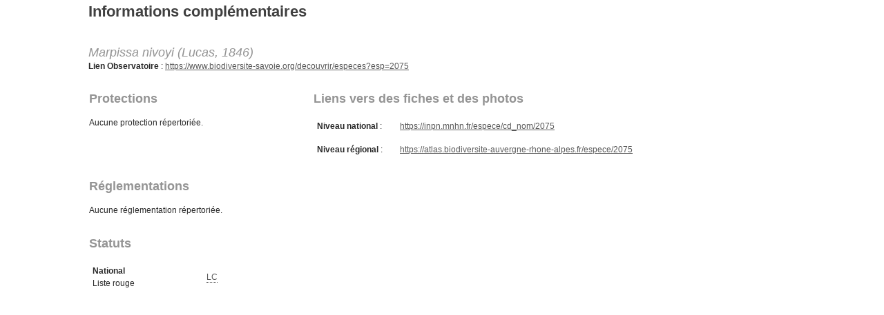

--- FILE ---
content_type: text/html; charset=UTF-8
request_url: https://www.biodiversite-savoie.org/decouvrir/especes/infos?esp=2075&q=node/56/lightbox2
body_size: 2309
content:
<!DOCTYPE html>
<html lang="fr" dir="ltr">
  <head>
    <meta charset="utf-8" />
<meta name="Generator" content="Drupal 11 (https://www.drupal.org)" />
<meta name="MobileOptimized" content="width" />
<meta name="HandheldFriendly" content="true" />
<meta name="viewport" content="width=device-width, initial-scale=1, shrink-to-fit=no" />
<meta http-equiv="x-ua-compatible" content="ie=edge" />
<link rel="icon" href="/sites/all/themes/obsbiodiv/favicon.png" type="image/png" />
<link rel="canonical" href="https://www.biodiversite-savoie.org/decouvrir/especes/infos" />
<link rel="shortlink" href="https://www.biodiversite-savoie.org/node/127" />

    <title>Informations complémentaires | Observatoire de la biodiversité de Savoie</title>
    <link rel="stylesheet" media="all" href="/sites/default/files/css/css_eZAZu6NqUQGjWaQWYnbKG71mvQ2dXEGYDogY39olg_M.css?delta=0&amp;language=fr&amp;theme=t_obsbiodiv&amp;include=eJw9yUEKwDAIBMAPWfKkoESsYGLoSiG_761zHcks1MO7TQXYFD3c7iL5Y-VQwkHpbMJQqp4C8Rz-NosUjgt1wpd9zxUe7g" />
<link rel="stylesheet" media="all" href="/sites/default/files/css/css_UKia32ORMR7S5PsIXEvvkl1o4mNoLpPbbQUP9tg1AtY.css?delta=1&amp;language=fr&amp;theme=t_obsbiodiv&amp;include=eJw9yUEKwDAIBMAPWfKkoESsYGLoSiG_761zHcks1MO7TQXYFD3c7iL5Y-VQwkHpbMJQqp4C8Rz-NosUjgt1wpd9zxUe7g" />

    
  </head>
  <body class="layout-one-sidebar layout-sidebar-first page-node-127 path-node node--type-article">
    <a href="#main-content" class="visually-hidden-focusable">
      Aller au contenu principal
    </a>
    
      <div class="dialog-off-canvas-main-canvas" data-off-canvas-main-canvas>
    
<div id="page-wrapper">
  <div id="page">
                              <div class="highlighted">
        <aside class="container section clearfix" role="complementary">
            <div data-drupal-messages-fallback class="hidden"></div>


        </aside>
      </div>
            <div id="main-wrapper" class="layout-main-wrapper clearfix">
              <div id="main" class="container">
          
          <div class="row row-offcanvas row-offcanvas-left clearfix">
              <main class="main-content col" id="content" role="main">
                <section class="section">
                  <a href="#main-content" id="main-content" tabindex="-1"></a>
                    <div id="block-t-obsbiodiv-page-title" class="block block-core block-page-title-block">
  
    
      <div class="content">
      
  <h1 class="title"><span class="field field--name-title field--type-string field--label-hidden">Informations complémentaires</span>
</h1>


    </div>
  </div>
<div id="block-t-obsbiodiv-content" class="block block-system block-system-main-block">
  
    
      <div class="content">
      

<article data-history-node-id="127" class="node node--type-article node--promoted node--view-mode-full clearfix">
  <header>
    
        
      </header>
  <div class="node__content clearfix">
    
            <div class="clearfix text-formatted field field--name-body field--type-text-with-summary field--label-hidden field__item"><style>
	main {
  		max-width: 75%;
	}
</style>
<p>&nbsp;</p><p><em><span style='color: #949494; font-size: 18px; padding-right: 20px;'>Marpissa nivoyi (Lucas, 1846)</span></em><br /><strong>Lien Observatoire</strong> : <a href='/decouvrir/especes?esp=2075' target='_blank'>https://www.biodiversite-savoie.org/decouvrir/especes?esp=2075</a></p><table style='width: 1000px; border: 0px; vertical-align: top;'><tr><td style='width: 325px;'><h3>Protections</h3></td><td style='width: 675px;'><h3>Liens vers des fiches et des photos</h3></td></tr><tr><td valign='top'><p>Aucune protection r&eacute;pertori&eacute;e.</p></td><td valign='top'><p><table cellpadding='5' cellspacing='3' style='border: 0px;'><tr><td style='width: 110px;'><strong>Niveau national</strong> :</td><td><a href='https://inpn.mnhn.fr/espece/cd_nom/2075' target='_blank'>https://inpn.mnhn.fr/espece/cd_nom/2075</a></td></tr></table></p><p><table cellpadding='5' cellspacing='3' style='border: 0px;'><tr><td style='width: 110px;'><strong>Niveau r&eacute;gional</strong> :</td><td><a href='https://atlas.biodiversite-auvergne-rhone-alpes.fr/espece/2075' target='_blank'>https://atlas.biodiversite-auvergne-rhone-alpes.fr/espece/2075</a></td></tr></table></p></td></tr><tr><td style='width: 325px;'><h3>R&eacute;glementations</h3></td><td style='width: 675px;'><h3>&nbsp;</h3></td></tr><tr><td valign='top'><p>Aucune r&eacute;glementation r&eacute;pertori&eacute;e.</p></td><td>&nbsp;</td></tr><tr><td style='width: 325px;'><h3>Statuts</h3></td><td style='width: 675px;'><h3>&nbsp;</h3></td></tr><tr><td valign='top'><p><table cellpadding='5' cellspacing='3' style='border: 0px;'><tr><td style='width: 130px;'><strong>National</strong><br />Liste rouge</td><td style='width: 15px;'>&nbsp;</td><td><a class='lr-LC lr_info'>LC<span class='lr_span'>Pr&eacute;occupation mineure</span></a></td></tr></table></p></td><td valign='top'></tr></table><p>&nbsp;</p></div>
      


  </div>
</article>

    </div>
  </div>


                </section>
              </main>
                                  </div>
        </div>
          </div>
        <footer class="site-footer">
              <div class="container">
                            </div>
          </footer>
  </div>
</div>

  </div>

    
    <script type="application/json" data-drupal-selector="drupal-settings-json">{"path":{"baseUrl":"\/","pathPrefix":"","currentPath":"node\/127","currentPathIsAdmin":false,"isFront":false,"currentLanguage":"fr","currentQuery":{"esp":"2075","q":"node\/56\/lightbox2"}},"pluralDelimiter":"\u0003","suppressDeprecationErrors":true,"user":{"uid":0,"permissionsHash":"49f2462819cafa31ba33e0f09bde59a7cd0b679fe83d8f02f7e2fdf966aecde8"}}</script>
<script src="/core/assets/vendor/jquery/jquery.min.js?v=4.0.0-rc.1"></script>
<script src="/sites/default/files/js/js_6zg9jg-DHDGOuRDMs-IwfWo6ByRuqdzOjDeX3V7Dqsk.js?scope=footer&amp;delta=1&amp;language=fr&amp;theme=t_obsbiodiv&amp;include=eJwric9PKk7KzE_JLNNPz8lPSszRLS6pzMnMSwcAjMwKbA"></script>

  </body>
</html>
